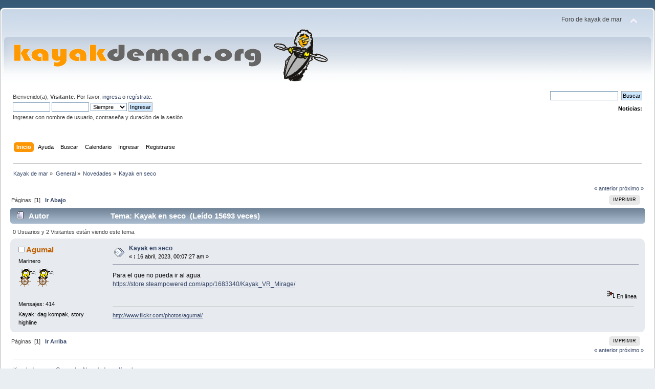

--- FILE ---
content_type: text/html; charset=UTF-8
request_url: http://www.kayakdemar.org/index.php?PHPSESSID=7cf60305a51b0b69dd4dd56a46e152df&topic=25080.msg278023
body_size: 4969
content:
<!DOCTYPE html PUBLIC "-//W3C//DTD XHTML 1.0 Transitional//EN" "http://www.w3.org/TR/xhtml1/DTD/xhtml1-transitional.dtd">
<html xmlns="http://www.w3.org/1999/xhtml">
<head>
	<link rel="stylesheet" type="text/css" href="http://www.kayakdemar.org/Themes/default/css/index.css?fin20" />
	<link rel="stylesheet" type="text/css" href="http://www.kayakdemar.org/Themes/default/css/responsive.css?fin20" />
	<link rel="stylesheet" type="text/css" href="http://www.kayakdemar.org/Themes/default/css/webkit.css" />
	<script type="text/javascript" src="http://www.kayakdemar.org/Themes/default/scripts/script.js?fin20"></script>
	<script type="text/javascript" src="http://www.kayakdemar.org/Themes/default/scripts/theme.js?fin20"></script>
	<script type="text/javascript"><!-- // --><![CDATA[
		var smf_theme_url = "http://www.kayakdemar.org/Themes/default";
		var smf_default_theme_url = "http://www.kayakdemar.org/Themes/default";
		var smf_images_url = "http://www.kayakdemar.org/Themes/default/images";
		var smf_scripturl = "http://www.kayakdemar.org/index.php?PHPSESSID=7cf60305a51b0b69dd4dd56a46e152df&amp;";
		var smf_iso_case_folding = false;
		var smf_charset = "UTF-8";
		var ajax_notification_text = "Cargando...";
		var ajax_notification_cancel_text = "Cancelar";
	// ]]></script>
	<meta http-equiv="Content-Type" content="text/html; charset=UTF-8" />
	<meta name="description" content="Kayak en seco" />
	<meta name="keywords" content="kayak, piragua, canoa, kdm, fun run,kayak,kayak de mar" />
	<title>Kayak en seco</title>
	<meta name="viewport" content="width=device-width, initial-scale=1" />
	<meta name="robots" content="noindex" />
	<link rel="canonical" href="http://www.kayakdemar.org/index.php?topic=25080.0" />
	<link rel="help" href="http://www.kayakdemar.org/index.php?PHPSESSID=7cf60305a51b0b69dd4dd56a46e152df&amp;action=help" />
	<link rel="search" href="http://www.kayakdemar.org/index.php?PHPSESSID=7cf60305a51b0b69dd4dd56a46e152df&amp;action=search" />
	<link rel="contents" href="http://www.kayakdemar.org/index.php?PHPSESSID=7cf60305a51b0b69dd4dd56a46e152df&amp;" />
	<link rel="alternate" type="application/rss+xml" title="Kayak de mar - RSS" href="http://www.kayakdemar.org/index.php?PHPSESSID=7cf60305a51b0b69dd4dd56a46e152df&amp;type=rss;action=.xml" />
	<link rel="prev" href="http://www.kayakdemar.org/index.php?PHPSESSID=7cf60305a51b0b69dd4dd56a46e152df&amp;topic=25080.0;prev_next=prev" />
	<link rel="next" href="http://www.kayakdemar.org/index.php?PHPSESSID=7cf60305a51b0b69dd4dd56a46e152df&amp;topic=25080.0;prev_next=next" />
	<link rel="index" href="http://www.kayakdemar.org/index.php?PHPSESSID=7cf60305a51b0b69dd4dd56a46e152df&amp;board=13.0" />
		<script type="text/javascript" src="http://www.kayakdemar.org/Themes/default/scripts/captcha.js"></script>
	<script type="text/javascript"><!-- // --><![CDATA[
		var _ohWidth = 640;
		var _ohHeight = 360;
	// ]]></script>
	<script type="text/javascript">!window.jQuery && document.write(unescape('%3Cscript src="//code.jquery.com/jquery-1.9.1.min.js"%3E%3C/script%3E'))</script>
	<script type="text/javascript" src="http://www.kayakdemar.org/Themes/default/scripts/ohyoutube.min.js"></script>
	<link rel="stylesheet" type="text/css" href="http://www.kayakdemar.org/Themes/default/css/oharaEmbed.css" />
</head>
<body>
	<div id="header"><div class="frame">
		<div id="top_section">
			<h1 class="forumtitle">
				<a href="http://www.kayakdemar.org/index.php?PHPSESSID=7cf60305a51b0b69dd4dd56a46e152df&amp;"><img src="http://www.kayakdemar.org/logoKDM.gif" alt="Kayak de mar" /></a>
			</h1>
			<img id="upshrink" src="http://www.kayakdemar.org/Themes/default/images/upshrink.png" alt="*" title="Encoger o expandir encabezado." style="display: none;" />
			<div id="siteslogan" class="floatright">Foro de kayak de mar</div>
		</div>
		<div id="upper_section" class="middletext">
			<div class="user">
				<script type="text/javascript" src="http://www.kayakdemar.org/Themes/default/scripts/sha1.js"></script>
				<form id="guest_form" action="http://www.kayakdemar.org/index.php?PHPSESSID=7cf60305a51b0b69dd4dd56a46e152df&amp;action=login2" method="post" accept-charset="UTF-8"  onsubmit="hashLoginPassword(this, '291637547cb42d4ff0bfa257dcb38613');">
					<div class="info">Bienvenido(a), <strong>Visitante</strong>. Por favor, <a href="http://www.kayakdemar.org/index.php?PHPSESSID=7cf60305a51b0b69dd4dd56a46e152df&amp;action=login">ingresa</a> o <a href="http://www.kayakdemar.org/index.php?PHPSESSID=7cf60305a51b0b69dd4dd56a46e152df&amp;action=register">regístrate</a>.</div>
					<input type="text" name="user" size="10" class="input_text" />
					<input type="password" name="passwrd" size="10" class="input_password" />
					<select name="cookielength">
						<option value="60">1 Hora</option>
						<option value="1440">1 Día</option>
						<option value="10080">1 Semana</option>
						<option value="43200">1 Mes</option>
						<option value="-1" selected="selected">Siempre</option>
					</select>
					<input type="submit" value="Ingresar" class="button_submit" /><br />
					<div class="info">Ingresar con nombre de usuario, contraseña y duración de la sesión</div>
					<input type="hidden" name="hash_passwrd" value="" /><input type="hidden" name="e2895fc0" value="291637547cb42d4ff0bfa257dcb38613" />
				</form>
			</div>
			<div class="news normaltext">
				<form id="search_form" action="http://www.kayakdemar.org/index.php?PHPSESSID=7cf60305a51b0b69dd4dd56a46e152df&amp;action=search2" method="post" accept-charset="UTF-8">
					<input type="text" name="search" value="" class="input_text" />&nbsp;
					<input type="submit" name="submit" value="Buscar" class="button_submit" />
					<input type="hidden" name="advanced" value="0" />
					<input type="hidden" name="topic" value="25080" /></form>
				<h2>Noticias: </h2>
				<p></p>
			</div>
		</div>
		<br class="clear" />
		<script type="text/javascript"><!-- // --><![CDATA[
			var oMainHeaderToggle = new smc_Toggle({
				bToggleEnabled: true,
				bCurrentlyCollapsed: false,
				aSwappableContainers: [
					'upper_section'
				],
				aSwapImages: [
					{
						sId: 'upshrink',
						srcExpanded: smf_images_url + '/upshrink.png',
						altExpanded: 'Encoger o expandir encabezado.',
						srcCollapsed: smf_images_url + '/upshrink2.png',
						altCollapsed: 'Encoger o expandir encabezado.'
					}
				],
				oThemeOptions: {
					bUseThemeSettings: false,
					sOptionName: 'collapse_header',
					sSessionVar: 'e2895fc0',
					sSessionId: '291637547cb42d4ff0bfa257dcb38613'
				},
				oCookieOptions: {
					bUseCookie: true,
					sCookieName: 'upshrink'
				}
			});
		// ]]></script>
		<div id="main_menu">
			<ul class="dropmenu" id="menu_nav">
				<li id="button_home">
					<a class="active firstlevel" href="http://www.kayakdemar.org/index.php?PHPSESSID=7cf60305a51b0b69dd4dd56a46e152df&amp;">
						<span class="responsive_menu home"></span>

						<span class="last firstlevel">Inicio</span>
					</a>
				</li>
				<li id="button_help">
					<a class="firstlevel" href="http://www.kayakdemar.org/index.php?PHPSESSID=7cf60305a51b0b69dd4dd56a46e152df&amp;action=help">
						<span class="responsive_menu help"></span>

						<span class="firstlevel">Ayuda</span>
					</a>
				</li>
				<li id="button_search">
					<a class="firstlevel" href="http://www.kayakdemar.org/index.php?PHPSESSID=7cf60305a51b0b69dd4dd56a46e152df&amp;action=search">
						<span class="responsive_menu search"></span>

						<span class="firstlevel">Buscar</span>
					</a>
				</li>
				<li id="button_calendar">
					<a class="firstlevel" href="http://www.kayakdemar.org/index.php?PHPSESSID=7cf60305a51b0b69dd4dd56a46e152df&amp;action=calendar">
						<span class="responsive_menu calendar"></span>

						<span class="firstlevel">Calendario</span>
					</a>
				</li>
				<li id="button_login">
					<a class="firstlevel" href="http://www.kayakdemar.org/index.php?PHPSESSID=7cf60305a51b0b69dd4dd56a46e152df&amp;action=login">
						<span class="responsive_menu login"></span>

						<span class="firstlevel">Ingresar</span>
					</a>
				</li>
				<li id="button_register">
					<a class="firstlevel" href="http://www.kayakdemar.org/index.php?PHPSESSID=7cf60305a51b0b69dd4dd56a46e152df&amp;action=register">
						<span class="responsive_menu register"></span>

						<span class="last firstlevel">Registrarse</span>
					</a>
				</li>
			</ul>
		</div>
		<br class="clear" />
	</div></div>
	<div id="content_section"><div class="frame">
		<div id="main_content_section">
	<div class="navigate_section">
		<ul>
			<li>
				<a href="http://www.kayakdemar.org/index.php?PHPSESSID=7cf60305a51b0b69dd4dd56a46e152df&amp;"><span>Kayak de mar</span></a> &#187;
			</li>
			<li>
				<a href="http://www.kayakdemar.org/index.php?PHPSESSID=7cf60305a51b0b69dd4dd56a46e152df&amp;#c7"><span>General</span></a> &#187;
			</li>
			<li>
				<a href="http://www.kayakdemar.org/index.php?PHPSESSID=7cf60305a51b0b69dd4dd56a46e152df&amp;board=13.0"><span>Novedades</span></a> &#187;
			</li>
			<li class="last">
				<a href="http://www.kayakdemar.org/index.php?PHPSESSID=7cf60305a51b0b69dd4dd56a46e152df&amp;topic=25080.0"><span>Kayak en seco</span></a>
			</li>
		</ul>
	</div>
			<a id="top"></a>
			<a id="msg278023"></a><a id="new"></a>
			<div class="pagesection">
				<div class="nextlinks"><a href="http://www.kayakdemar.org/index.php?PHPSESSID=7cf60305a51b0b69dd4dd56a46e152df&amp;topic=25080.0;prev_next=prev#new">&laquo; anterior</a> <a href="http://www.kayakdemar.org/index.php?PHPSESSID=7cf60305a51b0b69dd4dd56a46e152df&amp;topic=25080.0;prev_next=next#new">próximo &raquo;</a></div>
		<div class="buttonlist floatright">
			<ul>
				<li><a class="button_strip_print" href="http://www.kayakdemar.org/index.php?PHPSESSID=7cf60305a51b0b69dd4dd56a46e152df&amp;action=printpage;topic=25080.0" rel="new_win nofollow"><span class="last">Imprimir</span></a></li>
			</ul>
		</div>
				<div class="pagelinks floatleft">Páginas: [<strong>1</strong>]   &nbsp;&nbsp;<a href="#lastPost"><strong>Ir Abajo</strong></a></div>
			</div>
			<div id="forumposts">
				<div class="cat_bar">
					<h3 class="catbg">
						<img src="http://www.kayakdemar.org/Themes/default/images/topic/normal_post.gif" align="bottom" alt="" />
						<span id="author">Autor</span>
						Tema: Kayak en seco &nbsp;(Leído 15693 veces)
					</h3>
				</div>
				<p id="whoisviewing" class="smalltext">0 Usuarios y 2 Visitantes están viendo este tema.
				</p>
				<form action="http://www.kayakdemar.org/index.php?PHPSESSID=7cf60305a51b0b69dd4dd56a46e152df&amp;action=quickmod2;topic=25080.0" method="post" accept-charset="UTF-8" name="quickModForm" id="quickModForm" style="margin: 0;" onsubmit="return oQuickModify.bInEditMode ? oQuickModify.modifySave('291637547cb42d4ff0bfa257dcb38613', 'e2895fc0') : false">
				<div class="windowbg">
					<span class="topslice"><span></span></span>
					<div class="post_wrapper">
						<div class="poster">
							<h4>
								<img src="http://www.kayakdemar.org/Themes/default/images/useroff.gif" alt="Desconectado" />
								<a href="http://www.kayakdemar.org/index.php?PHPSESSID=7cf60305a51b0b69dd4dd56a46e152df&amp;action=profile;u=12462" title="Ver perfil de Agumal">Agumal</a>
							</h4>
							<ul class="reset smalltext" id="msg_278023_extra_info">
								<li class="postgroup">Marinero</li>
								<li class="stars"><img src="http://www.kayakdemar.org/Themes/default/images/marinero.gif" alt="*" /><img src="http://www.kayakdemar.org/Themes/default/images/marinero.gif" alt="*" /></li>
								<li class="avatar">
									<a href="http://www.kayakdemar.org/index.php?PHPSESSID=7cf60305a51b0b69dd4dd56a46e152df&amp;action=profile;u=12462">
										<img class="avatar" src="http://www.kayakdemar.org/index.php?PHPSESSID=7cf60305a51b0b69dd4dd56a46e152df&amp;action=dlattach;attach=16826;type=avatar" alt="" />
									</a>
								</li>
								<li class="postcount">Mensajes: 414</li>
								<li class="profile">
									<ul>
									</ul>
								</li>
								<li class="custom">Kayak: dag kompak, story highline</li>
							</ul>
						</div>
						<div class="postarea">
							<div class="flow_hidden">
								<div class="keyinfo">
									<div class="messageicon">
										<img src="http://www.kayakdemar.org/Themes/default/images/post/xx.gif" alt="" />
									</div>
									<h5 id="subject_278023">
										<a href="http://www.kayakdemar.org/index.php?PHPSESSID=7cf60305a51b0b69dd4dd56a46e152df&amp;topic=25080.msg278023#msg278023" rel="nofollow">Kayak en seco</a>
									</h5>
									<div class="smalltext">&#171; <strong> :</strong> 16 abril, 2023, 00:07:27 am &#187;</div>
									<div id="msg_278023_quick_mod"></div>
								</div>
							</div>
							<div class="post">
								<div class="inner" id="msg_278023">Para el que no pueda ir al agua<br /><a href="https://store.steampowered.com/app/1683340/Kayak_VR_Mirage/" class="bbc_link" target="_blank" rel="noopener noreferrer">https://store.steampowered.com/app/1683340/Kayak_VR_Mirage/</a></div>
							</div>
						</div>
						<div class="moderatorbar">
							<div class="smalltext modified" id="modified_278023">
							</div>
							<div class="smalltext reportlinks">
								<img src="http://www.kayakdemar.org/Themes/default/images/ip.gif" alt="" />
								En línea
							</div>
							<div class="signature" id="msg_278023_signature"><a href="http://www.flickr.com/photos/agumal/" class="bbc_link" target="_blank" rel="noopener noreferrer">http://www.flickr.com/photos/agumal/</a></div>
						</div>
					</div>
					<span class="botslice"><span></span></span>
				</div>
				<hr class="post_separator" />
				</form>
			</div>
			<a id="lastPost"></a>
			<div class="pagesection">
				
		<div class="buttonlist floatright">
			<ul>
				<li><a class="button_strip_print" href="http://www.kayakdemar.org/index.php?PHPSESSID=7cf60305a51b0b69dd4dd56a46e152df&amp;action=printpage;topic=25080.0" rel="new_win nofollow"><span class="last">Imprimir</span></a></li>
			</ul>
		</div>
				<div class="pagelinks floatleft">Páginas: [<strong>1</strong>]   &nbsp;&nbsp;<a href="#top"><strong>Ir Arriba</strong></a></div>
				<div class="nextlinks_bottom"><a href="http://www.kayakdemar.org/index.php?PHPSESSID=7cf60305a51b0b69dd4dd56a46e152df&amp;topic=25080.0;prev_next=prev#new">&laquo; anterior</a> <a href="http://www.kayakdemar.org/index.php?PHPSESSID=7cf60305a51b0b69dd4dd56a46e152df&amp;topic=25080.0;prev_next=next#new">próximo &raquo;</a></div>
			</div>
	<div class="navigate_section">
		<ul>
			<li>
				<a href="http://www.kayakdemar.org/index.php?PHPSESSID=7cf60305a51b0b69dd4dd56a46e152df&amp;"><span>Kayak de mar</span></a> &#187;
			</li>
			<li>
				<a href="http://www.kayakdemar.org/index.php?PHPSESSID=7cf60305a51b0b69dd4dd56a46e152df&amp;#c7"><span>General</span></a> &#187;
			</li>
			<li>
				<a href="http://www.kayakdemar.org/index.php?PHPSESSID=7cf60305a51b0b69dd4dd56a46e152df&amp;board=13.0"><span>Novedades</span></a> &#187;
			</li>
			<li class="last">
				<a href="http://www.kayakdemar.org/index.php?PHPSESSID=7cf60305a51b0b69dd4dd56a46e152df&amp;topic=25080.0"><span>Kayak en seco</span></a>
			</li>
		</ul>
	</div>
			<div id="moderationbuttons"></div>
			<div class="plainbox" id="display_jump_to">&nbsp;</div>
		<br class="clear" />
			<form action="http://www.kayakdemar.org/index.php?PHPSESSID=7cf60305a51b0b69dd4dd56a46e152df&amp;action=spellcheck" method="post" accept-charset="UTF-8" name="spell_form" id="spell_form" target="spellWindow"><input type="hidden" name="spellstring" value="" /></form>
				<script type="text/javascript" src="http://www.kayakdemar.org/Themes/default/scripts/spellcheck.js"></script>
				<script type="text/javascript" src="http://www.kayakdemar.org/Themes/default/scripts/topic.js"></script>
				<script type="text/javascript"><!-- // --><![CDATA[
					if ('XMLHttpRequest' in window)
					{
						var oQuickModify = new QuickModify({
							sScriptUrl: smf_scripturl,
							bShowModify: true,
							iTopicId: 25080,
							sTemplateBodyEdit: '\n\t\t\t\t\t\t\t\t<div id="quick_edit_body_container" style="width: 90%">\n\t\t\t\t\t\t\t\t\t<div id="error_box" style="padding: 4px;" class="error"><' + '/div>\n\t\t\t\t\t\t\t\t\t<textarea class="editor" name="message" rows="12" style="width: 100%; margin-bottom: 10px;" tabindex="1">%body%<' + '/textarea><br />\n\t\t\t\t\t\t\t\t\t<input type="hidden" name="e2895fc0" value="291637547cb42d4ff0bfa257dcb38613" />\n\t\t\t\t\t\t\t\t\t<input type="hidden" name="topic" value="25080" />\n\t\t\t\t\t\t\t\t\t<input type="hidden" name="msg" value="%msg_id%" />\n\t\t\t\t\t\t\t\t\t<div class="righttext">\n\t\t\t\t\t\t\t\t\t\t<input type="submit" name="post" value="Guardar" tabindex="2" onclick="return oQuickModify.modifySave(\'291637547cb42d4ff0bfa257dcb38613\', \'e2895fc0\');" accesskey="s" class="button_submit" />&nbsp;&nbsp;<input type="button" value="Revisar Ortografía" tabindex="3" onclick="spellCheck(\'quickModForm\', \'message\');" class="button_submit" />&nbsp;&nbsp;<input type="submit" name="cancel" value="Cancelar" tabindex="4" onclick="return oQuickModify.modifyCancel();" class="button_submit" />\n\t\t\t\t\t\t\t\t\t<' + '/div>\n\t\t\t\t\t\t\t\t<' + '/div>',
							sTemplateSubjectEdit: '<input type="text" style="width: 90%;" name="subject" value="%subject%" size="80" maxlength="80" tabindex="5" class="input_text" />',
							sTemplateBodyNormal: '%body%',
							sTemplateSubjectNormal: '<a hr'+'ef="http://www.kayakdemar.org/index.php?PHPSESSID=7cf60305a51b0b69dd4dd56a46e152df&amp;'+'?topic=25080.msg%msg_id%#msg%msg_id%" rel="nofollow">%subject%<' + '/a>',
							sTemplateTopSubject: 'Tema: %subject% &nbsp;(Leído 15693 veces)',
							sErrorBorderStyle: '1px solid red'
						});

						aJumpTo[aJumpTo.length] = new JumpTo({
							sContainerId: "display_jump_to",
							sJumpToTemplate: "<label class=\"smalltext\" for=\"%select_id%\">Ir a:<" + "/label> %dropdown_list%",
							iCurBoardId: 13,
							iCurBoardChildLevel: 0,
							sCurBoardName: "Novedades",
							sBoardChildLevelIndicator: "==",
							sBoardPrefix: "=> ",
							sCatSeparator: "-----------------------------",
							sCatPrefix: "",
							sGoButtonLabel: "ir"
						});

						aIconLists[aIconLists.length] = new IconList({
							sBackReference: "aIconLists[" + aIconLists.length + "]",
							sIconIdPrefix: "msg_icon_",
							sScriptUrl: smf_scripturl,
							bShowModify: true,
							iBoardId: 13,
							iTopicId: 25080,
							sSessionId: "291637547cb42d4ff0bfa257dcb38613",
							sSessionVar: "e2895fc0",
							sLabelIconList: "Icono de mensaje",
							sBoxBackground: "transparent",
							sBoxBackgroundHover: "#ffffff",
							iBoxBorderWidthHover: 1,
							sBoxBorderColorHover: "#adadad" ,
							sContainerBackground: "#ffffff",
							sContainerBorder: "1px solid #adadad",
							sItemBorder: "1px solid #ffffff",
							sItemBorderHover: "1px dotted gray",
							sItemBackground: "transparent",
							sItemBackgroundHover: "#e0e0f0"
						});
					}
				// ]]></script>
			<script type="text/javascript"><!-- // --><![CDATA[
				var verificationpostHandle = new smfCaptcha("http://www.kayakdemar.org/index.php?PHPSESSID=7cf60305a51b0b69dd4dd56a46e152df&amp;action=verificationcode;vid=post;rand=e436092aa778beb67d46874271e3d1c1", "post", 1);
			// ]]></script>
		</div>
	</div></div>
	<div id="footer_section"><div class="frame">
		<ul class="reset">
			<li class="copyright">
			<span class="smalltext" style="display: inline; visibility: visible; font-family: Verdana, Arial, sans-serif;"><a href="http://www.simplemachines.org/" title="Foro Simple Machines" target="_blank" class="new_win">Powered by SMF 2.0.17</a> | <a href="http://www.simplemachines.org/about/copyright.php" title="Software Libre para Foros" target="_blank" class="new_win">SMF &copy; 2006&ndash;2009, Simple Machines LLC</a> | <a id="button_agreement" href="http://www.kayakdemar.org/index.php?PHPSESSID=7cf60305a51b0b69dd4dd56a46e152df&amp;action=agreement"><span>Terms and Policies</span></a>
			</span></li>
			<li><a id="button_xhtml" href="http://validator.w3.org/check?uri=referer" target="_blank" class="new_win" title="XHTML 1.0 válido!"><span>XHTML</span></a></li>
			<li><a id="button_rss" href="http://www.kayakdemar.org/index.php?PHPSESSID=7cf60305a51b0b69dd4dd56a46e152df&amp;action=.xml;type=rss" class="new_win"><span>RSS</span></a></li>
			<li class="last"><a id="button_wap2" href="http://www.kayakdemar.org/index.php?PHPSESSID=7cf60305a51b0b69dd4dd56a46e152df&amp;wap2" class="new_win"><span>WAP2</span></a></li>
		</ul>
	</div></div>
</body></html>